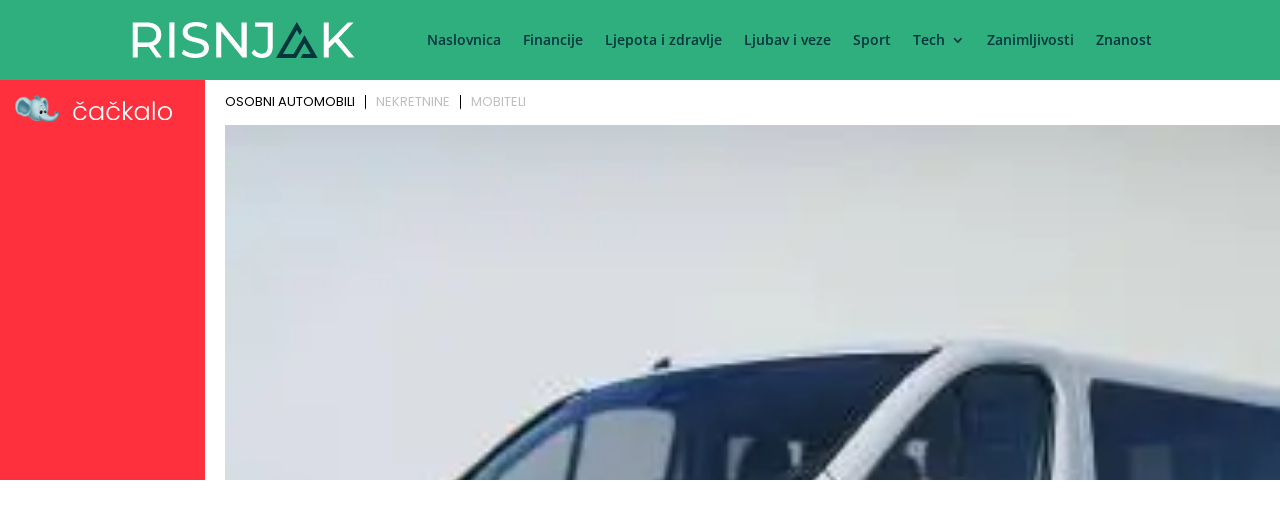

--- FILE ---
content_type: text/html; charset=UTF-8
request_url: https://www.cackalo.hr/widget/oglasi?categories=1%2C4894%2C15303
body_size: 5938
content:
<!DOCTYPE html>
<html lang="hr">
<head>
    <meta charset="UTF-8" />
    <meta name="viewport" content="width=device-width, initial-scale=1.0" />
    <link rel="preconnect" href="https://fonts.googleapis.com">
    <link rel="preconnect" href="https://fonts.gstatic.com" crossorigin>
    <link href="https://fonts.googleapis.com/css2?family=Poppins:ital,wght@0,100;0,200;0,300;0,400;0,500;0,600;0,700;0,800;0,900;1,100;1,200;1,300;1,400;1,500;1,600;1,700;1,800;1,900&display=swap" rel="stylesheet">

    <title>Widget</title>

    <style>
        html, body{margin: 0; padding: 0; font-family: "Poppins", sans-serif;}
        *{box-sizing: border-box;}
        .widget-container {
            display: grid;
            grid-template-columns: 205px auto;
            width: 100%;
            gap: 20px;
        }
        .widget-container .left {
            background-color: #FF303E;
            color: white;
            padding: 15px;
        }
        .widget-container .right{max-width: 100%;overflow: hidden;}
        .widget-container .left-inner {
            display: flex;
            flex-direction: column;
            height: 100%;
            justify-content: space-between;
        }
        .widget-container .left-inner p{
            font-size: 20px;
            font-weight: 600;
            line-height: 130%;
            margin:0;
        }
        .widget-container .teaser-button {
            background: black;
            color: white;
            padding: 8px 25px;
            text-decoration: none;
            display: inline-block;
            margin-top: 20px;
            float: right;
            font-size: 15px;
            font-weight: 300;
        }
        .widget-container .teaser {
            font-size: 20px;
        }
        .menu {
            display: flex;
            list-style: none;
            padding: 0;
            margin: 10px 0 10px 0;
            font-size: 13px;
            line-height: 130%;
            font-weight: 400;
        }
        .menu li {
            cursor: pointer;
            margin: 5px 0;
            padding: 0 10px;
            border-bottom: 2px solid transparent;
            user-select: none;
            border-right: 1px solid #000;
            color: #bfbfbfff;
            line-height: 1;
        }
        .menu li:last-child{
            border-right: none;
        }
        .menu li:first-child {
            background: linear-gradient(to right, transparent 0, transparent 0);
            padding-left: 0;
        }
        .menu li.active {
            color: black;
        }
        .carousel-container {
            display: flex;
            overflow-x: auto;
            gap: 15px;
            scroll-snap-type: x mandatory;
            -webkit-overflow-scrolling: touch;
        }
        .carousel-container .ad {
            /*width: 200px;*/
            flex-shrink: 0;
            scroll-snap-align: start;
            background: #fff;
        }
        .carousel-container .ad img {
            display: block;
            width: 100%;
            object-fit: cover;
            aspect-ratio: 225/150;
        }
        .carousel-container .ad p {
            margin-top: 5px;
        }

        /* LOGO display grid 30% 70%*/
        .logo {
            display: grid;
            grid-template-columns: 25% 60%;
            grid-template-rows: auto;
            grid-gap: 8px;
            align-items: center;
            margin-bottom: 20px;
        }
        .logo img {
            width: 100%;
            height: auto;
        }

        /* disable a link look */
        .ad a {
            text-decoration: none;
            color: inherit;
        }

        /* ad nek ode malo u transparent na hover */
        .ad:hover {
            opacity: 0.9;
        }

        .ad h5 {
            font-size: 15px;
            margin: 5px 0;
            line-height: 140%;
            font-weight: 600;
            display: -webkit-box;
            -webkit-box-orient: vertical;
            -webkit-line-clamp: 2;
            overflow: hidden;
            text-overflow: ellipsis;
        }

        .ad .meta{
            color: #FF303E;
            font-size: 14px;
            line-height: 140%;
            font-weight: 600;
        }

        /* fix line heigh in ad */
        .ad .widget-ad-title h5 {
            line-height: 1.3;
            height: 2.6em;
        }

        .owl-dots{text-align: center; margin-top: 20px;}
        .owl-dots .owl-dot{background-color: #DEDEDE !important; height: 10px; width: 10px; border-radius: 0; display: inline-block; margin: 0 5px; }
        .owl-dots .owl-dot.active{background-color: #999 !important; }
        /*.carousel-container.owl-carousel.main{display: block !important;}*/

        /* Mobile view */
        @media (max-width: 768px) {
            .widget-container {
                display: block;
            }

            .widget-container .left-inner {
                display: grid;
                grid-template-columns: 125px auto;
                gap: 20px;
                align-items: center;
                justify-content: space-between;
            }

            .logo{margin-bottom: 0; grid-template-columns: 40px calc(100% - 40px); width: 100%;}
            .logo img{width: 100%; height: auto;}

            .widget-container .left .lnk{display: none;}

            .teaser-button {
                display: none !important;
            }
            .widget-container .left-inner p{font-size: 16px; font-weight: 400; }

            .menu{justify-content: center; margin: 20px 0;}

        }

        @media (max-width: 400px) {
            .widget-container .left-inner p{font-size: 13px;  }
        }
    </style>

    <!-- Owl Stylesheets -->
    <link rel="stylesheet" href="https://www.cackalo.hr/resources/js/_lib/owl/assets/owl.carousel.min.css">

    <!-- javascript -->
    <script src="https://www.cackalo.hr/resources/js/_lib/jquery.min.js"></script>
    <script src="https://www.cackalo.hr/resources/js/_lib/owl/owl.carousel.min.js"></script>
</head>
<body>
<div class="widget-container">
    <div class="left">
        <div class="left-inner">
            <div class="logo">
                <img src="https://www.cackalo.hr/uploads/logo.png" alt="Logo" />
                <img src="https://www.cackalo.hr/uploads/logo.svg" alt="Logo" />
            </div>
            <div class="teaser">
                <p>
                    Oglasnik za sve što ti treba!<br />
                    Jednostavno i besplatno.
                </p>
            </div>
            <div class="lnk">
                <a target="_blank" href="https://www.cackalo.hr" class="teaser-button">SAZNAJ VIŠE</a>
            </div>

        </div>
    </div>

    <div class="right">
        <ul class="menu">
                                                <li class="active">OSOBNI AUTOMOBILI</li>
                                                                <li class="">NEKRETNINE</li>
                                                                <li class="">MOBITELI</li>
                                    </ul>

        
            <div class="carousel-container owl-carousel main" data-category="osobni automobili">
                                                    
                                            <div class="ad article">

                                                        <a target="_blank" href="https://www.cackalo.hr/auti/renault-trafic-passenger-grand-intens-dci-150-oglas-81128">
                                <img src="https://www.cackalo.hr/uploads/ads/2025/11/renault-trafic-passenger--slika-81128-MjnVw_thumb.jpg" alt="Renault Trafic PASSENGER GRAND INTENS DCI 150" />
                            </a>
                            <a target="_blank" class="widget-ad-title" href="https://www.cackalo.hr/auti/renault-trafic-passenger-grand-intens-dci-150-oglas-81128">
                                <h5>Renault Trafic PASSENGER GRAND INTENS DCI 150</h5>
                            </a>
                            <div class="meta">
                                <span class="price">
                                    33.542,74 €
                                </span>
                            </div>

                        </div>
                                            <div class="ad article">

                                                        <a target="_blank" href="https://www.cackalo.hr/auti/vw-t-roc-10-tsi-united-oglas-81127">
                                <img src="https://www.cackalo.hr/uploads/ads/2025/11/vw-t-roc-10-tsi-united-slika-81127-Xiolj_thumb.jpg" alt="VW T-Roc 1.0 TSI UNITED" />
                            </a>
                            <a target="_blank" class="widget-ad-title" href="https://www.cackalo.hr/auti/vw-t-roc-10-tsi-united-oglas-81127">
                                <h5>VW T-Roc 1.0 TSI UNITED</h5>
                            </a>
                            <div class="meta">
                                <span class="price">
                                    20.400,00 €
                                </span>
                            </div>

                        </div>
                                            <div class="ad article">

                                                        <a target="_blank" href="https://www.cackalo.hr/auti/skoda-octavia-20-tdi-ambition-oglas-81126">
                                <img src="https://www.cackalo.hr/uploads/ads/2025/11/skoda-octavia-20-tdi-ambi-slika-81126-lsHgE_thumb.jpg" alt="Škoda Octavia 2.0 TDI AMBITION" />
                            </a>
                            <a target="_blank" class="widget-ad-title" href="https://www.cackalo.hr/auti/skoda-octavia-20-tdi-ambition-oglas-81126">
                                <h5>Škoda Octavia 2.0 TDI AMBITION</h5>
                            </a>
                            <div class="meta">
                                <span class="price">
                                    21.900,00 €
                                </span>
                            </div>

                        </div>
                                            <div class="ad article">

                                                        <a target="_blank" href="https://www.cackalo.hr/auti/mazda-cx-5-g165-attraction-oglas-81125">
                                <img src="https://www.cackalo.hr/uploads/ads/2025/11/mazda-cx-5-g165-attractio-slika-81125-oHztR_thumb.jpg" alt="Mazda CX-5 G165 ATTRACTION" />
                            </a>
                            <a target="_blank" class="widget-ad-title" href="https://www.cackalo.hr/auti/mazda-cx-5-g165-attraction-oglas-81125">
                                <h5>Mazda CX-5 G165 ATTRACTION</h5>
                            </a>
                            <div class="meta">
                                <span class="price">
                                    22.900,00 €
                                </span>
                            </div>

                        </div>
                                            <div class="ad article">

                                                        <a target="_blank" href="https://www.cackalo.hr/auti/mazda-cx-5-g165-revolution-oglas-81124">
                                <img src="https://www.cackalo.hr/uploads/ads/2025/11/mazda-cx-5-g165-revolutio-slika-81124-eYsVG_thumb.jpg" alt="Mazda CX-5 G165 REVOLUTION" />
                            </a>
                            <a target="_blank" class="widget-ad-title" href="https://www.cackalo.hr/auti/mazda-cx-5-g165-revolution-oglas-81124">
                                <h5>Mazda CX-5 G165 REVOLUTION</h5>
                            </a>
                            <div class="meta">
                                <span class="price">
                                    27.900,00 €
                                </span>
                            </div>

                        </div>
                                            <div class="ad article">

                                                        <a target="_blank" href="https://www.cackalo.hr/auti/renault-twingo-equilibre-r80-oglas-81123">
                                <img src="https://www.cackalo.hr/uploads/ads/2025/11/renault-twingo-equilibre--slika-81123-qRbJg_thumb.jpg" alt="Renault Twingo EQUILIBRE R80" />
                            </a>
                            <a target="_blank" class="widget-ad-title" href="https://www.cackalo.hr/auti/renault-twingo-equilibre-r80-oglas-81123">
                                <h5>Renault Twingo EQUILIBRE R80</h5>
                            </a>
                            <div class="meta">
                                <span class="price">
                                    16.200,00 €
                                </span>
                            </div>

                        </div>
                                            <div class="ad article">

                                                        <a target="_blank" href="https://www.cackalo.hr/auti/vw-golf-8-15-tsi-life-oglas-81122">
                                <img src="https://www.cackalo.hr/uploads/ads/2025/11/vw-golf-8-15-tsi-life-slika-81122-cOwnx_thumb.jpg" alt="VW Golf 8 1.5 TSI LIFE" />
                            </a>
                            <a target="_blank" class="widget-ad-title" href="https://www.cackalo.hr/auti/vw-golf-8-15-tsi-life-oglas-81122">
                                <h5>VW Golf 8 1.5 TSI LIFE</h5>
                            </a>
                            <div class="meta">
                                <span class="price">
                                    19.700,00 €
                                </span>
                            </div>

                        </div>
                                            <div class="ad article">

                                                        <a target="_blank" href="https://www.cackalo.hr/auti/vw-golf-8-15-tsi-life-oglas-81121">
                                <img src="https://www.cackalo.hr/uploads/ads/2025/11/vw-golf-8-15-tsi-life-slika-81121-W9n8d_thumb.jpg" alt="VW Golf 8 1.5 TSI Life" />
                            </a>
                            <a target="_blank" class="widget-ad-title" href="https://www.cackalo.hr/auti/vw-golf-8-15-tsi-life-oglas-81121">
                                <h5>VW Golf 8 1.5 TSI Life</h5>
                            </a>
                            <div class="meta">
                                <span class="price">
                                    19.800,00 €
                                </span>
                            </div>

                        </div>
                                            <div class="ad article">

                                                        <a target="_blank" href="https://www.cackalo.hr/auti/dacia-duster-journey-tce-130-oglas-81120">
                                <img src="https://www.cackalo.hr/uploads/ads/2025/11/dacia-duster-journey-tce--slika-81120-VGD79_thumb.jpg" alt="Dacia Duster JOURNEY TCE 130" />
                            </a>
                            <a target="_blank" class="widget-ad-title" href="https://www.cackalo.hr/auti/dacia-duster-journey-tce-130-oglas-81120">
                                <h5>Dacia Duster JOURNEY TCE 130</h5>
                            </a>
                            <div class="meta">
                                <span class="price">
                                    24.900,00 €
                                </span>
                            </div>

                        </div>
                                            <div class="ad article">

                                                        <a target="_blank" href="https://www.cackalo.hr/auti/land-rover-range-rover-evoque-20-td4-oglas-81119">
                                <img src="https://www.cackalo.hr/uploads/ads/2025/11/land-rover-range-rover-ev-slika-81119-2BUk7_thumb.jpg" alt="Land Rover Range Rover Evoque 2.0 TD4" />
                            </a>
                            <a target="_blank" class="widget-ad-title" href="https://www.cackalo.hr/auti/land-rover-range-rover-evoque-20-td4-oglas-81119">
                                <h5>Land Rover Range Rover Evoque 2.0 TD4</h5>
                            </a>
                            <div class="meta">
                                <span class="price">
                                    14.900,00 €
                                </span>
                            </div>

                        </div>
                                            <div class="ad article">

                                                        <a target="_blank" href="https://www.cackalo.hr/auti/land-rover-range-rover-evoque-velvet-phev-p269-oglas-81118">
                                <img src="https://www.cackalo.hr/uploads/ads/2025/11/land-rover-range-rover-ev-slika-81118-GOJU1_thumb.png" alt="Land Rover Range Rover Evoque VELVET PHEV P269" />
                            </a>
                            <a target="_blank" class="widget-ad-title" href="https://www.cackalo.hr/auti/land-rover-range-rover-evoque-velvet-phev-p269-oglas-81118">
                                <h5>Land Rover Range Rover Evoque VELVET PHEV P269</h5>
                            </a>
                            <div class="meta">
                                <span class="price">
                                    64.200,00 €
                                </span>
                            </div>

                        </div>
                                            <div class="ad article">

                                                        <a target="_blank" href="https://www.cackalo.hr/auti/jaguar-e-pace-s-20d-150-awd-oglas-81117">
                                <img src="https://www.cackalo.hr/uploads/ads/2025/11/jaguar-e-pace-s-20d-150-a-slika-81117-MxuTs_thumb.jpg" alt="Jaguar E-Pace S 2.0D 150 AWD" />
                            </a>
                            <a target="_blank" class="widget-ad-title" href="https://www.cackalo.hr/auti/jaguar-e-pace-s-20d-150-awd-oglas-81117">
                                <h5>Jaguar E-Pace S 2.0D 150 AWD</h5>
                            </a>
                            <div class="meta">
                                <span class="price">
                                    27.900,00 €
                                </span>
                            </div>

                        </div>
                                            <div class="ad article">

                                                        <a target="_blank" href="https://www.cackalo.hr/auti/jaguar-e-pace-s-20d-240hp-awd-a9-oglas-81116">
                                <img src="https://www.cackalo.hr/uploads/ads/2025/11/jaguar-e-pace-s-20d-240hp-slika-81116-9VXpF_thumb.jpg" alt="Jaguar E-Pace S 2.0D 240HP AWD A9" />
                            </a>
                            <a target="_blank" class="widget-ad-title" href="https://www.cackalo.hr/auti/jaguar-e-pace-s-20d-240hp-awd-a9-oglas-81116">
                                <h5>Jaguar E-Pace S 2.0D 240HP AWD A9</h5>
                            </a>
                            <div class="meta">
                                <span class="price">
                                    25.000,00 €
                                </span>
                            </div>

                        </div>
                                            <div class="ad article">

                                                        <a target="_blank" href="https://www.cackalo.hr/auti/jaguar-e-pace-s-20d-150-awd-a9-oglas-78410">
                                <img src="https://www.cackalo.hr/uploads/ads/2025/11/jaguar-e-pace-s-20d-150-a-slika-78410-uypyw_thumb.jpg" alt="Jaguar E-Pace S 2.0D 150 AWD A9" />
                            </a>
                            <a target="_blank" class="widget-ad-title" href="https://www.cackalo.hr/auti/jaguar-e-pace-s-20d-150-awd-a9-oglas-78410">
                                <h5>Jaguar E-Pace S 2.0D 150 AWD A9</h5>
                            </a>
                            <div class="meta">
                                <span class="price">
                                    29.900,00 €
                                </span>
                            </div>

                        </div>
                                            <div class="ad article">

                                                        <a target="_blank" href="https://www.cackalo.hr/auti/opel-grandland-x-15-cdti-startstop-enjoy-oglas-81115">
                                <img src="https://www.cackalo.hr/uploads/ads/2025/11/opel-grandland-x-15-cdti--slika-81115-RwM08_thumb.jpg" alt="Opel Grandland X 1.5 CDTI (START/STOP) ENJOY" />
                            </a>
                            <a target="_blank" class="widget-ad-title" href="https://www.cackalo.hr/auti/opel-grandland-x-15-cdti-startstop-enjoy-oglas-81115">
                                <h5>Opel Grandland X 1.5 CDTI (START/STOP) ENJOY</h5>
                            </a>
                            <div class="meta">
                                <span class="price">
                                    13.900,00 €
                                </span>
                            </div>

                        </div>
                                            <div class="ad article">

                                                        <a target="_blank" href="https://www.cackalo.hr/auti/land-rover-discovery-sport-20d-td4-oglas-81114">
                                <img src="https://www.cackalo.hr/uploads/ads/2025/11/land-rover-discovery-spor-slika-81114-lFWVR_thumb.jpg" alt="Land Rover Discovery Sport 2.0D TD4" />
                            </a>
                            <a target="_blank" class="widget-ad-title" href="https://www.cackalo.hr/auti/land-rover-discovery-sport-20d-td4-oglas-81114">
                                <h5>Land Rover Discovery Sport 2.0D TD4</h5>
                            </a>
                            <div class="meta">
                                <span class="price">
                                    24.500,00 €
                                </span>
                            </div>

                        </div>
                                        
                            </div>

    
    
    
    
    
    
    
    
    
    
    
        
            <div class="carousel-container owl-carousel main" data-category="nekretnine">
                                                    
                                            <div class="ad article">

                                                        <a target="_blank" href="https://www.cackalo.hr/nekretnine/najam-ulicni-lokal-pescenica-sachsova-174m2-oglas-80730">
                                <img src="https://www.cackalo.hr/uploads/ads/2025/11/najam-ulicni-lokal-pescen-slika-80730-7et5f_thumb.jpg" alt="Najam, Ulični lokal, Pešćenica, Sachsova , 174m2" />
                            </a>
                            <a target="_blank" class="widget-ad-title" href="https://www.cackalo.hr/nekretnine/najam-ulicni-lokal-pescenica-sachsova-174m2-oglas-80730">
                                <h5>Najam, Ulični lokal, Pešćenica, Sachsova , 174m2</h5>
                            </a>
                            <div class="meta">
                                <span class="price">
                                    1.569,00 €
                                </span>
                            </div>

                        </div>
                                            <div class="ad article">

                                                        <a target="_blank" href="https://www.cackalo.hr/nekretnine/najam-ured-tresnjevka-selska-cesta-92m2-oglas-75495">
                                <img src="https://www.cackalo.hr/uploads/ads/2025/10/najam-ured-tresnjevka-sel-slika-75495-JGg1H_thumb.jpg" alt="Najam, Ured, Trešnjevka, Selska cesta, 92m2" />
                            </a>
                            <a target="_blank" class="widget-ad-title" href="https://www.cackalo.hr/nekretnine/najam-ured-tresnjevka-selska-cesta-92m2-oglas-75495">
                                <h5>Najam, Ured, Trešnjevka, Selska cesta, 92m2</h5>
                            </a>
                            <div class="meta">
                                <span class="price">
                                    1.700,00 €
                                </span>
                            </div>

                        </div>
                                            <div class="ad article">

                                                        <a target="_blank" href="https://www.cackalo.hr/nekretnine/uredski-prostori-u-modernoj-poslovnoj-zgradi-split-blatine-oglas-79041">
                                <img src="https://www.cackalo.hr/uploads/ads/2025/11/uredski-prostori-u-modern-slika-79041-Ok8Eb_thumb.jpg" alt="Uredski prostori u modernoj poslovnoj zgradi, Split – Blatine" />
                            </a>
                            <a target="_blank" class="widget-ad-title" href="https://www.cackalo.hr/nekretnine/uredski-prostori-u-modernoj-poslovnoj-zgradi-split-blatine-oglas-79041">
                                <h5>Uredski prostori u modernoj poslovnoj zgradi, Split – Blatine</h5>
                            </a>
                            <div class="meta">
                                <span class="price">
                                    1.900,00 €
                                </span>
                            </div>

                        </div>
                                            <div class="ad article">

                                                        <a target="_blank" href="https://www.cackalo.hr/nekretnine/najam-modernog-ureda-u-poslovnoj-zgradi-s-parkingom-blatine-oglas-79040">
                                <img src="https://www.cackalo.hr/uploads/ads/2025/11/najam-modernog-ureda-u-po-slika-79040-TzIhD_thumb.jpg" alt="Najam modernog ureda u poslovnoj zgradi s parkingom – Blatine" />
                            </a>
                            <a target="_blank" class="widget-ad-title" href="https://www.cackalo.hr/nekretnine/najam-modernog-ureda-u-poslovnoj-zgradi-s-parkingom-blatine-oglas-79040">
                                <h5>Najam modernog ureda u poslovnoj zgradi s parkingom – Blatine</h5>
                            </a>
                            <div class="meta">
                                <span class="price">
                                    2.000,00 €
                                </span>
                            </div>

                        </div>
                                            <div class="ad article">

                                                        <a target="_blank" href="https://www.cackalo.hr/nekretnine/najam-poslovna-zgrada-centar-centar-26m2-oglas-76759">
                                <img src="https://www.cackalo.hr/uploads/ads/2025/10/najam-poslovna-zgrada-cen-slika-76759-yACmH_thumb.jpg" alt="Najam, Poslovna zgrada, Centar, Centar, 26m2" />
                            </a>
                            <a target="_blank" class="widget-ad-title" href="https://www.cackalo.hr/nekretnine/najam-poslovna-zgrada-centar-centar-26m2-oglas-76759">
                                <h5>Najam, Poslovna zgrada, Centar, Centar, 26m2</h5>
                            </a>
                            <div class="meta">
                                <span class="price">
                                    348,00 €
                                </span>
                            </div>

                        </div>
                                            <div class="ad article">

                                                        <a target="_blank" href="https://www.cackalo.hr/nekretnine/najam-ured-centar-centar-23m2-oglas-76757">
                                <img src="https://www.cackalo.hr/uploads/ads/2025/10/najam-ured-centar-centar--slika-76757-93pov_thumb.jpg" alt="Najam, Ured, Centar, Centar, 23m2" />
                            </a>
                            <a target="_blank" class="widget-ad-title" href="https://www.cackalo.hr/nekretnine/najam-ured-centar-centar-23m2-oglas-76757">
                                <h5>Najam, Ured, Centar, Centar, 23m2</h5>
                            </a>
                            <div class="meta">
                                <span class="price">
                                    303,00 €
                                </span>
                            </div>

                        </div>
                                            <div class="ad article">

                                                        <a target="_blank" href="https://www.cackalo.hr/nekretnine/najam-garaza-kvatric-buzanova-12m2-oglas-63078">
                                <img src="https://www.cackalo.hr/uploads/ads/2025/10/najam-garaza-kvatric-buza-slika-63078-sYMaC_thumb.jpg" alt="Najam, Garaža, Kvatrić, Bužanova, 12m2" />
                            </a>
                            <a target="_blank" class="widget-ad-title" href="https://www.cackalo.hr/nekretnine/najam-garaza-kvatric-buzanova-12m2-oglas-63078">
                                <h5>Najam, Garaža, Kvatrić, Bužanova, 12m2</h5>
                            </a>
                            <div class="meta">
                                <span class="price">
                                    160,00 €
                                </span>
                            </div>

                        </div>
                                            <div class="ad article">

                                                        <a target="_blank" href="https://www.cackalo.hr/nekretnine/najam-ured-centar-centar-20m2-oglas-76756">
                                <img src="https://www.cackalo.hr/uploads/ads/2025/10/najam-ured-centar-centar--slika-76756-xR7WA_thumb.jpg" alt="Najam, Ured, Centar, Centar, 20m2" />
                            </a>
                            <a target="_blank" class="widget-ad-title" href="https://www.cackalo.hr/nekretnine/najam-ured-centar-centar-20m2-oglas-76756">
                                <h5>Najam, Ured, Centar, Centar, 20m2</h5>
                            </a>
                            <div class="meta">
                                <span class="price">
                                    270,00 €
                                </span>
                            </div>

                        </div>
                                            <div class="ad article">

                                                        <a target="_blank" href="https://www.cackalo.hr/nekretnine/najam-ured-centar-dordiceva-90m2-oglas-63077">
                                <img src="https://www.cackalo.hr/uploads/ads/2025/10/najam-ured-centar-dordice-slika-63077-gxL5r_thumb.jpg" alt="Najam, Ured, Centar, Dordiceva, 90m2" />
                            </a>
                            <a target="_blank" class="widget-ad-title" href="https://www.cackalo.hr/nekretnine/najam-ured-centar-dordiceva-90m2-oglas-63077">
                                <h5>Najam, Ured, Centar, Dordiceva, 90m2</h5>
                            </a>
                            <div class="meta">
                                <span class="price">
                                    1.800,00 €
                                </span>
                            </div>

                        </div>
                                            <div class="ad article">

                                                        <a target="_blank" href="https://www.cackalo.hr/nekretnine/najam-ulicni-lokal-gornji-stenjevec-gospodska-64m2-oglas-63525">
                                <img src="https://www.cackalo.hr/uploads/ads/2025/10/najam-ulicni-lokal-gornji-slika-63525-iYmVO_thumb.jpg" alt="Najam, Ulični lokal, Gornji Stenjevec, Gospodska, 64m2" />
                            </a>
                            <a target="_blank" class="widget-ad-title" href="https://www.cackalo.hr/nekretnine/najam-ulicni-lokal-gornji-stenjevec-gospodska-64m2-oglas-63525">
                                <h5>Najam, Ulični lokal, Gornji Stenjevec, Gospodska, 64m2</h5>
                            </a>
                            <div class="meta">
                                <span class="price">
                                    1.200,00 €
                                </span>
                            </div>

                        </div>
                                            <div class="ad article">

                                                        <a target="_blank" href="https://www.cackalo.hr/nekretnine/najam-hala-skladiste-trogir-put-stombrata-800m2-oglas-62652">
                                <img src="https://www.cackalo.hr/uploads/ads/2025/10/najam-hala-skladiste-trog-slika-62652-RzfLD_thumb.jpg" alt="Najam, Hala-Skladište, Trogir, Put stombrata , 800m2" />
                            </a>
                            <a target="_blank" class="widget-ad-title" href="https://www.cackalo.hr/nekretnine/najam-hala-skladiste-trogir-put-stombrata-800m2-oglas-62652">
                                <h5>Najam, Hala-Skladište, Trogir, Put stombrata , 800m2</h5>
                            </a>
                            <div class="meta">
                                <span class="price">
                                    8.000,00 €
                                </span>
                            </div>

                        </div>
                                            <div class="ad article">

                                                        <a target="_blank" href="https://www.cackalo.hr/nekretnine/najam-ured-centar-ilica-60m2-oglas-62803">
                                <img src="https://www.cackalo.hr/uploads/ads/2025/10/najam-ured-centar-ilica-6-slika-62803-Iswz5_thumb.jpg" alt="Najam, Ured, Centar, Ilica, 60m2" />
                            </a>
                            <a target="_blank" class="widget-ad-title" href="https://www.cackalo.hr/nekretnine/najam-ured-centar-ilica-60m2-oglas-62803">
                                <h5>Najam, Ured, Centar, Ilica, 60m2</h5>
                            </a>
                            <div class="meta">
                                <span class="price">
                                    950,00 €
                                </span>
                            </div>

                        </div>
                                            <div class="ad article">

                                                        <a target="_blank" href="https://www.cackalo.hr/nekretnine/najam-poslovna-zgrada-centar-centar-500m2-oglas-58003">
                                <img src="https://www.cackalo.hr/resources/no-image.svg" alt="Najam, Poslovna zgrada, Centar, Centar, 500m2" />
                            </a>
                            <a target="_blank" class="widget-ad-title" href="https://www.cackalo.hr/nekretnine/najam-poslovna-zgrada-centar-centar-500m2-oglas-58003">
                                <h5>Najam, Poslovna zgrada, Centar, Centar, 500m2</h5>
                            </a>
                            <div class="meta">
                                <span class="price">
                                    9.000,00 €
                                </span>
                            </div>

                        </div>
                                            <div class="ad article">

                                                        <a target="_blank" href="https://www.cackalo.hr/nekretnine/najam-ured-tresnjevka-selska-300m2-oglas-53531">
                                <img src="https://www.cackalo.hr/uploads/ads/2025/09/najam-ured-tresnjevka-sel-slika-53531-6UShR_thumb.jpg" alt="Najam, Ured, Trešnjevka, Selska, 300m2" />
                            </a>
                            <a target="_blank" class="widget-ad-title" href="https://www.cackalo.hr/nekretnine/najam-ured-tresnjevka-selska-300m2-oglas-53531">
                                <h5>Najam, Ured, Trešnjevka, Selska, 300m2</h5>
                            </a>
                            <div class="meta">
                                <span class="price">
                                    4.000,00 €
                                </span>
                            </div>

                        </div>
                                            <div class="ad article">

                                                        <a target="_blank" href="https://www.cackalo.hr/nekretnine/najam-poslovna-zgrada-centar-jurisiceva-50m2-oglas-53530">
                                <img src="https://www.cackalo.hr/uploads/ads/2025/09/najam-poslovna-zgrada-cen-slika-53530-r2nPo_thumb.jpg" alt="Najam, Poslovna zgrada, Centar, Jurišićeva, 50m2" />
                            </a>
                            <a target="_blank" class="widget-ad-title" href="https://www.cackalo.hr/nekretnine/najam-poslovna-zgrada-centar-jurisiceva-50m2-oglas-53530">
                                <h5>Najam, Poslovna zgrada, Centar, Jurišićeva, 50m2</h5>
                            </a>
                            <div class="meta">
                                <span class="price">
                                    1.100,00 €
                                </span>
                            </div>

                        </div>
                                            <div class="ad article">

                                                        <a target="_blank" href="https://www.cackalo.hr/nekretnine/najam-ured-sesvete-varazdinska-144m2-oglas-53528">
                                <img src="https://www.cackalo.hr/uploads/ads/2025/09/najam-ured-sesvete-varazd-slika-53528-Gs8lX_thumb.jpg" alt="Najam, Ured, Sesvete, Varaždinska, 144m2" />
                            </a>
                            <a target="_blank" class="widget-ad-title" href="https://www.cackalo.hr/nekretnine/najam-ured-sesvete-varazdinska-144m2-oglas-53528">
                                <h5>Najam, Ured, Sesvete, Varaždinska, 144m2</h5>
                            </a>
                            <div class="meta">
                                <span class="price">
                                    2.499,00 €
                                </span>
                            </div>

                        </div>
                                        
                            </div>

    
    
    
    
    
    
    
    
    
    
    
        
            <div class="carousel-container owl-carousel main" data-category="mobiteli">
                                                    
                                            <div class="ad article">

                                                        <a target="_blank" href="https://www.cackalo.hr/samsung-ostali/z-flip4-5g-8256gb-graphite-novo-zapakirano-oglas-1201">
                                <img src="https://www.cackalo.hr/uploads/ads/2023/03/351931_20230210_163408_thb_thumb.jpg" alt="Z Flip4 5G 8/256GB Graphite NOVO ZAPAKIRANO" />
                            </a>
                            <a target="_blank" class="widget-ad-title" href="https://www.cackalo.hr/samsung-ostali/z-flip4-5g-8256gb-graphite-novo-zapakirano-oglas-1201">
                                <h5>Z Flip4 5G 8/256GB Graphite NOVO ZAPAKIRANO</h5>
                            </a>
                            <div class="meta">
                                <span class="price">
                                    810,00 €
                                </span>
                            </div>

                        </div>
                                            <div class="ad article">

                                                        <a target="_blank" href="https://www.cackalo.hr/iphone-11-pro-max/apple-iphone-12-pro-iphone-12-pro-max-iphone-12-iphone-12-mini-oglas-1279">
                                <img src="https://www.cackalo.hr/uploads/ads/2025/09/apple-iphone-17-pro-max-iphone-17-pro-iphone-17-iphone-slika-283175_thumb.jpg" alt="Apple iPhone 17 Pro Max, iPhone 17 Pro, iPhone 17, iPhone Air" />
                            </a>
                            <a target="_blank" class="widget-ad-title" href="https://www.cackalo.hr/iphone-11-pro-max/apple-iphone-12-pro-iphone-12-pro-max-iphone-12-iphone-12-mini-oglas-1279">
                                <h5>Apple iPhone 17 Pro Max, iPhone 17 Pro, iPhone 17, iPhone Air</h5>
                            </a>
                            <div class="meta">
                                <span class="price">
                                    400,00 €
                                </span>
                            </div>

                        </div>
                                            <div class="ad article">

                                                        <a target="_blank" href="https://www.cackalo.hr/mobiteli-dijelovi-ostalo/slusalice-za-mobitel-tablet-oglas-1289">
                                <img src="https://www.cackalo.hr/uploads/ads/2023/03/306410_20201227_153055_thb_thumb.jpg" alt="Slušalice za mobitel, tablet" />
                            </a>
                            <a target="_blank" class="widget-ad-title" href="https://www.cackalo.hr/mobiteli-dijelovi-ostalo/slusalice-za-mobitel-tablet-oglas-1289">
                                <h5>Slušalice za mobitel, tablet</h5>
                            </a>
                            <div class="meta">
                                <span class="price">
                                    6,00 €
                                </span>
                            </div>

                        </div>
                                            <div class="ad article">

                                                        <a target="_blank" href="https://www.cackalo.hr/mobiteli-dijelovi-ostalo/usb-kabel-micro-oglas-1290">
                                <img src="https://www.cackalo.hr/uploads/ads/2023/03/306402_20210105_162700_thb_thumb.jpg" alt="USB kabel, micro" />
                            </a>
                            <a target="_blank" class="widget-ad-title" href="https://www.cackalo.hr/mobiteli-dijelovi-ostalo/usb-kabel-micro-oglas-1290">
                                <h5>USB kabel, micro</h5>
                            </a>
                            <div class="meta">
                                <span class="price">
                                    3,00 €
                                </span>
                            </div>

                        </div>
                                            <div class="ad article">

                                                        <a target="_blank" href="https://www.cackalo.hr/mobiteli-punjaci/punjac-za-mobitel-nokia-original-oglas-1292">
                                <img src="https://www.cackalo.hr/uploads/ads/2023/03/306073_20210105_162504_thb_thumb.jpg" alt="Punjač za mobitel NOKIA (original)" />
                            </a>
                            <a target="_blank" class="widget-ad-title" href="https://www.cackalo.hr/mobiteli-punjaci/punjac-za-mobitel-nokia-original-oglas-1292">
                                <h5>Punjač za mobitel NOKIA (original)</h5>
                            </a>
                            <div class="meta">
                                <span class="price">
                                    5,00 €
                                </span>
                            </div>

                        </div>
                                            <div class="ad article">

                                                        <a target="_blank" href="https://www.cackalo.hr/samsung-galaxy/samsung-galaxy-a04s-oglas-18808">
                                <img src="https://www.cackalo.hr/uploads/ads/2023/04/IMG_20230406_112538-scaled_thumb.jpg" alt="Samsung Galaxy A04S" />
                            </a>
                            <a target="_blank" class="widget-ad-title" href="https://www.cackalo.hr/samsung-galaxy/samsung-galaxy-a04s-oglas-18808">
                                <h5>Samsung Galaxy A04S</h5>
                            </a>
                            <div class="meta">
                                <span class="price">
                                    110,00 €
                                </span>
                            </div>

                        </div>
                                            <div class="ad article">

                                                        <a target="_blank" href="https://www.cackalo.hr/xiaomi-redmi-mobiteli/xiaomi-redmi-note-9-464-oglas-18892">
                                <img src="https://www.cackalo.hr/uploads/ads/2023/04/IMG_20230411_073709-scaled_thumb.jpg" alt="Xiaomi redmi note 9 4/64" />
                            </a>
                            <a target="_blank" class="widget-ad-title" href="https://www.cackalo.hr/xiaomi-redmi-mobiteli/xiaomi-redmi-note-9-464-oglas-18892">
                                <h5>Xiaomi redmi note 9 4/64</h5>
                            </a>
                            <div class="meta">
                                <span class="price">
                                    50,00 €
                                </span>
                            </div>

                        </div>
                                            <div class="ad article">

                                                        <a target="_blank" href="https://www.cackalo.hr/iphone-11-pro-max/iphone-12-pro-max-128gb-oglas-18922">
                                <img src="https://www.cackalo.hr/uploads/ads/2023/04/iphone-12-pro-max-kao-nov-radi-sve-mreze-slika-185546120_thumb.jpg" alt="Iphone 12 pro max ,128gb" />
                            </a>
                            <a target="_blank" class="widget-ad-title" href="https://www.cackalo.hr/iphone-11-pro-max/iphone-12-pro-max-128gb-oglas-18922">
                                <h5>Iphone 12 pro max ,128gb</h5>
                            </a>
                            <div class="meta">
                                <span class="price">
                                    650,00 €
                                </span>
                            </div>

                        </div>
                                            <div class="ad article">

                                                        <a target="_blank" href="https://www.cackalo.hr/xiaomi-redmi-mobiteli/xiaomi-redmi-note-9s-6128-oglas-19267">
                                <img src="https://www.cackalo.hr/uploads/ads/2023/05/IMG_20230510_132854-scaled_thumb.jpg" alt="Xiaomi redmi note 9S 6/128" />
                            </a>
                            <a target="_blank" class="widget-ad-title" href="https://www.cackalo.hr/xiaomi-redmi-mobiteli/xiaomi-redmi-note-9s-6128-oglas-19267">
                                <h5>Xiaomi redmi note 9S 6/128</h5>
                            </a>
                            <div class="meta">
                                <span class="price">
                                    120,00 €
                                </span>
                            </div>

                        </div>
                                            <div class="ad article">

                                                        <a target="_blank" href="https://www.cackalo.hr/iphone-11-pro-max/prodajem-novi-iphone-14-pro-max-256gb-deep-purple-eur550-oglas-19404">
                                <img src="https://www.cackalo.hr/uploads/ads/2023/05/Apple-iPhone-14-Pro-Max-256GB-Deep-Purple_thumb.jpg" alt="Prodajem novi iPhone 14 Pro Max - 256GB - Deep Purple €550" />
                            </a>
                            <a target="_blank" class="widget-ad-title" href="https://www.cackalo.hr/iphone-11-pro-max/prodajem-novi-iphone-14-pro-max-256gb-deep-purple-eur550-oglas-19404">
                                <h5>Prodajem novi iPhone 14 Pro Max - 256GB - Deep Purple €550</h5>
                            </a>
                            <div class="meta">
                                <span class="price">
                                    0,00 €
                                </span>
                            </div>

                        </div>
                                            <div class="ad article">

                                                        <a target="_blank" href="https://www.cackalo.hr/iphone-11-pro-max/prodajem-novi-iphone-14-pro-max-256gb-deep-purple-eur550-oglas-19405">
                                <img src="https://www.cackalo.hr/uploads/ads/2023/05/Apple-iPhone-14-Pro-Max-256GB-Deep-Purple_thumb.jpg" alt="Prodajem novi iPhone 14 Pro Max - 256GB - Deep Purple €550" />
                            </a>
                            <a target="_blank" class="widget-ad-title" href="https://www.cackalo.hr/iphone-11-pro-max/prodajem-novi-iphone-14-pro-max-256gb-deep-purple-eur550-oglas-19405">
                                <h5>Prodajem novi iPhone 14 Pro Max - 256GB - Deep Purple €550</h5>
                            </a>
                            <div class="meta">
                                <span class="price">
                                    0,00 €
                                </span>
                            </div>

                        </div>
                                            <div class="ad article">

                                                        <a target="_blank" href="https://www.cackalo.hr/iphone-11-pro-max/apple-iphone-14-pro-max-14-pro-14-plus-14-13-pro-max-13-oglas-19577">
                                <img src="https://www.cackalo.hr/uploads/ads/2023/06/iPhone-14-Pro-Max-512Gb_thumb.jpg" alt="Apple iPhone 14 pro max, 14 pro, 14 plus, 14, 13 pro max, 13" />
                            </a>
                            <a target="_blank" class="widget-ad-title" href="https://www.cackalo.hr/iphone-11-pro-max/apple-iphone-14-pro-max-14-pro-14-plus-14-13-pro-max-13-oglas-19577">
                                <h5>Apple iPhone 14 pro max, 14 pro, 14 plus, 14, 13 pro max, 13</h5>
                            </a>
                            <div class="meta">
                                <span class="price">
                                    700,00 €
                                </span>
                            </div>

                        </div>
                                            <div class="ad article">

                                                        <a target="_blank" href="https://www.cackalo.hr/samsung-galaxy/samsung-galaxy-s23-ultra-5g-s23-s23-z-fold4-5g-z-flip4-oglas-19578">
                                <img src="https://www.cackalo.hr/uploads/ads/2023/06/Samsung-Galaxy-S23-Plus-Unlocked_thumb.jpg" alt="Samsung Galaxy S23 Ultra 5G, S23+, S23, Z FOLD4 5G, Z Flip4" />
                            </a>
                            <a target="_blank" class="widget-ad-title" href="https://www.cackalo.hr/samsung-galaxy/samsung-galaxy-s23-ultra-5g-s23-s23-z-fold4-5g-z-flip4-oglas-19578">
                                <h5>Samsung Galaxy S23 Ultra 5G, S23+, S23, Z FOLD4 5G, Z Flip4</h5>
                            </a>
                            <div class="meta">
                                <span class="price">
                                    600,00 €
                                </span>
                            </div>

                        </div>
                                            <div class="ad article">

                                                        <a target="_blank" href="https://www.cackalo.hr/iphone-11-pro-max/apple-iphone-14-pro-max-iphone-14-pro-iphone-14-14-plus-oglas-19805">
                                <img src="https://www.cackalo.hr/uploads/ads/2023/06/aab00aaaa1ax_thumb.jpg" alt="Apple iPhone 14 Pro Max, iPhone 14 Pro, iPhone 14, 14 Plus" />
                            </a>
                            <a target="_blank" class="widget-ad-title" href="https://www.cackalo.hr/iphone-11-pro-max/apple-iphone-14-pro-max-iphone-14-pro-iphone-14-14-plus-oglas-19805">
                                <h5>Apple iPhone 14 Pro Max, iPhone 14 Pro, iPhone 14, 14 Plus</h5>
                            </a>
                            <div class="meta">
                                <span class="price">
                                    500,00 €
                                </span>
                            </div>

                        </div>
                                            <div class="ad article">

                                                        <a target="_blank" href="https://www.cackalo.hr/samsung-galaxy-s9-plus/samsung-galaxy-s23-ultra-samsung-galaxy-s23-samsung-s23-oglas-19806">
                                <img src="https://www.cackalo.hr/uploads/ads/2023/06/a0aa_thumb.jpg" alt="Samsung Galaxy S23 Ultra , Samsung Galaxy S23+, Samsung S23" />
                            </a>
                            <a target="_blank" class="widget-ad-title" href="https://www.cackalo.hr/samsung-galaxy-s9-plus/samsung-galaxy-s23-ultra-samsung-galaxy-s23-samsung-s23-oglas-19806">
                                <h5>Samsung Galaxy S23 Ultra , Samsung Galaxy S23+, Samsung S23</h5>
                            </a>
                            <div class="meta">
                                <span class="price">
                                    420,00 €
                                </span>
                            </div>

                        </div>
                                            <div class="ad article">

                                                        <a target="_blank" href="https://www.cackalo.hr/iphone-11-pro/apple-iphone-14-pro-14-pro-max-14-plus-14-13-pro-max-13-oglas-19807">
                                <img src="https://www.cackalo.hr/uploads/ads/2023/06/14Proaaaaaaaa2a-1_thumb.jpg" alt="Apple iPhone 14 Pro, 14 Pro Max, 14 Plus, 14, 13 Pro Max, 13" />
                            </a>
                            <a target="_blank" class="widget-ad-title" href="https://www.cackalo.hr/iphone-11-pro/apple-iphone-14-pro-14-pro-max-14-plus-14-13-pro-max-13-oglas-19807">
                                <h5>Apple iPhone 14 Pro, 14 Pro Max, 14 Plus, 14, 13 Pro Max, 13</h5>
                            </a>
                            <div class="meta">
                                <span class="price">
                                    500,00 €
                                </span>
                            </div>

                        </div>
                                        
                            </div>

    
    
    
    
    
    
    
    
    
    
    
            </div>
</div>

<script type="module">
document.addEventListener('DOMContentLoaded', function() {
    const menuItems = document.querySelectorAll('.menu li');
    const carousels = document.querySelectorAll('.owl-carousel');

    menuItems.forEach(item => {
        item.addEventListener('click', () => {
            // Remove active class from all
            menuItems.forEach(i => i.classList.remove('active'));
            item.classList.add('active');

            const selectedCategory = item.textContent.trim().toLowerCase();

            // Show only carousel of selected category
            carousels.forEach(carousel => {
                if (carousel.dataset.category === selectedCategory) {
                    carousel.style.display = 'block';
                } else {
                    carousel.style.display = 'none';
                }
            });
        });
    });

    // Trigger click on first menu item to show initial carousel
    if(menuItems.length) {
        menuItems[0].click();
    }

    $('.owl-carousel').owlCarousel({
        loop:true,
        margin:20,
        nav:false,
        dots: true,
        responsive:{
            0:{
                items:1,
                center: true,
                stagePadding: 40,
            },
            600:{
                items:3
            },
            1200:{
                items:4
            }
        }
    })
});
</script>
</body>
</html>


--- FILE ---
content_type: text/html; charset=utf-8
request_url: https://www.google.com/recaptcha/api2/aframe
body_size: 184
content:
<!DOCTYPE HTML><html><head><meta http-equiv="content-type" content="text/html; charset=UTF-8"></head><body><script nonce="UMuxF6D2B_bZTnxolYSq_Q">/** Anti-fraud and anti-abuse applications only. See google.com/recaptcha */ try{var clients={'sodar':'https://pagead2.googlesyndication.com/pagead/sodar?'};window.addEventListener("message",function(a){try{if(a.source===window.parent){var b=JSON.parse(a.data);var c=clients[b['id']];if(c){var d=document.createElement('img');d.src=c+b['params']+'&rc='+(localStorage.getItem("rc::a")?sessionStorage.getItem("rc::b"):"");window.document.body.appendChild(d);sessionStorage.setItem("rc::e",parseInt(sessionStorage.getItem("rc::e")||0)+1);localStorage.setItem("rc::h",'1762491307814');}}}catch(b){}});window.parent.postMessage("_grecaptcha_ready", "*");}catch(b){}</script></body></html>

--- FILE ---
content_type: text/css
request_url: https://www.risnjak.hr/wp-content/et-cache/578/et-core-unified-cpt-deferred-578.min.css?ver=1758226729
body_size: -118
content:
.et_pb_section_0_tb_body.et_pb_section{padding-top:30px}.et_pb_blog_0_tb_body .et_pb_post .entry-title a,.et_pb_blog_0_tb_body .not-found-title{font-weight:700!important}.et_pb_blog_0_tb_body .et_pb_post .entry-title,.et_pb_blog_0_tb_body .not-found-title{font-size:20px!important}.et_pb_blog_0_tb_body .et_pb_post,.et_pb_blog_0_tb_body .et_pb_post .post-content *{color:#12232E!important}.et_pb_blog_0_tb_body .et_pb_blog_grid .et_pb_post{border-width:0px}

--- FILE ---
content_type: image/svg+xml
request_url: https://www.risnjak.hr/wp-content/uploads/2021/05/risnjak.svg
body_size: 717
content:
<?xml version="1.0" encoding="utf-8"?>
<!-- Generator: Adobe Illustrator 24.0.2, SVG Export Plug-In . SVG Version: 6.00 Build 0)  -->
<svg version="1.1" id="Layer_1" xmlns="http://www.w3.org/2000/svg" xmlns:xlink="http://www.w3.org/1999/xlink" x="0px" y="0px"
	 viewBox="0 0 373 60" style="enable-background:new 0 0 373 60;" xml:space="preserve">
<style type="text/css">
	.st0{fill:#FFFFFF;}
	.st1{fill-rule:evenodd;clip-rule:evenodd;fill:#02353C;}
</style>
<g>
	<path class="st0" d="M40.54,59.33L27.88,41.31c-1.17,0.08-2.43,0.17-3.69,0.17H9.7v17.85H1.32V0.67H24.2
		c15.25,0,24.47,7.71,24.47,20.45c0,9.05-4.69,15.59-12.91,18.52l13.91,19.69H40.54z M40.29,21.12c0-8.38-5.61-13.16-16.34-13.16
		H9.7v26.4h14.25C34.67,34.36,40.29,29.5,40.29,21.12z"/>
	<path class="st0" d="M62.24,0.67h8.38v58.66h-8.38V0.67z"/>
	<path class="st0" d="M82.85,52.63l3.1-6.54c4.36,3.94,11.82,6.79,19.36,6.79c10.14,0,14.5-3.94,14.5-9.05
		c0-14.33-35.53-5.28-35.53-27.07C84.28,7.71,91.32,0,106.74,0c6.87,0,13.99,1.84,18.85,5.2l-2.77,6.7
		c-5.11-3.27-10.89-4.78-16.09-4.78c-9.97,0-14.25,4.19-14.25,9.3c0,14.33,35.53,5.36,35.53,26.9c0,8.97-7.21,16.68-22.71,16.68
		C96.34,60,87.55,56.98,82.85,52.63z"/>
	<path class="st0" d="M190.7,0.67v58.66h-6.87l-35.2-43.74v43.74h-8.38V0.67h6.87l35.2,43.74V0.67H190.7z"/>
	<path class="st0" d="M198.74,51.54l4.86-5.7c3.18,4.52,7.29,6.95,12.23,6.95c6.62,0,10.06-4.02,10.06-11.9V7.96h-21.2V0.67h29.5
		v39.81c0,13.07-6.37,19.52-18.35,19.52C208.88,60,202.51,56.98,198.74,51.54z"/>
	<path class="st0" d="M338.01,33.27l-10.73,10.89v15.17h-8.38V0.67h8.38v32.77l31.84-32.77h9.55l-25.06,26.4l26.65,32.26h-9.8
		L338.01,33.27z"/>
</g>
<polygon class="st1" points="274.26,13.41 251.23,53.29 268.9,53.29 286.97,22 308.9,60 280.51,60 284.38,53.29 297.29,53.29 
	286.96,35.41 272.77,60 239.62,60 274.26,0 283.09,15.3 279.22,22 "/>
</svg>


--- FILE ---
content_type: image/svg+xml
request_url: https://www.risnjak.hr/wp-content/uploads/2021/05/risnjak.svg
body_size: 677
content:
<?xml version="1.0" encoding="utf-8"?>
<!-- Generator: Adobe Illustrator 24.0.2, SVG Export Plug-In . SVG Version: 6.00 Build 0)  -->
<svg version="1.1" id="Layer_1" xmlns="http://www.w3.org/2000/svg" xmlns:xlink="http://www.w3.org/1999/xlink" x="0px" y="0px"
	 viewBox="0 0 373 60" style="enable-background:new 0 0 373 60;" xml:space="preserve">
<style type="text/css">
	.st0{fill:#FFFFFF;}
	.st1{fill-rule:evenodd;clip-rule:evenodd;fill:#02353C;}
</style>
<g>
	<path class="st0" d="M40.54,59.33L27.88,41.31c-1.17,0.08-2.43,0.17-3.69,0.17H9.7v17.85H1.32V0.67H24.2
		c15.25,0,24.47,7.71,24.47,20.45c0,9.05-4.69,15.59-12.91,18.52l13.91,19.69H40.54z M40.29,21.12c0-8.38-5.61-13.16-16.34-13.16
		H9.7v26.4h14.25C34.67,34.36,40.29,29.5,40.29,21.12z"/>
	<path class="st0" d="M62.24,0.67h8.38v58.66h-8.38V0.67z"/>
	<path class="st0" d="M82.85,52.63l3.1-6.54c4.36,3.94,11.82,6.79,19.36,6.79c10.14,0,14.5-3.94,14.5-9.05
		c0-14.33-35.53-5.28-35.53-27.07C84.28,7.71,91.32,0,106.74,0c6.87,0,13.99,1.84,18.85,5.2l-2.77,6.7
		c-5.11-3.27-10.89-4.78-16.09-4.78c-9.97,0-14.25,4.19-14.25,9.3c0,14.33,35.53,5.36,35.53,26.9c0,8.97-7.21,16.68-22.71,16.68
		C96.34,60,87.55,56.98,82.85,52.63z"/>
	<path class="st0" d="M190.7,0.67v58.66h-6.87l-35.2-43.74v43.74h-8.38V0.67h6.87l35.2,43.74V0.67H190.7z"/>
	<path class="st0" d="M198.74,51.54l4.86-5.7c3.18,4.52,7.29,6.95,12.23,6.95c6.62,0,10.06-4.02,10.06-11.9V7.96h-21.2V0.67h29.5
		v39.81c0,13.07-6.37,19.52-18.35,19.52C208.88,60,202.51,56.98,198.74,51.54z"/>
	<path class="st0" d="M338.01,33.27l-10.73,10.89v15.17h-8.38V0.67h8.38v32.77l31.84-32.77h9.55l-25.06,26.4l26.65,32.26h-9.8
		L338.01,33.27z"/>
</g>
<polygon class="st1" points="274.26,13.41 251.23,53.29 268.9,53.29 286.97,22 308.9,60 280.51,60 284.38,53.29 297.29,53.29 
	286.96,35.41 272.77,60 239.62,60 274.26,0 283.09,15.3 279.22,22 "/>
</svg>
